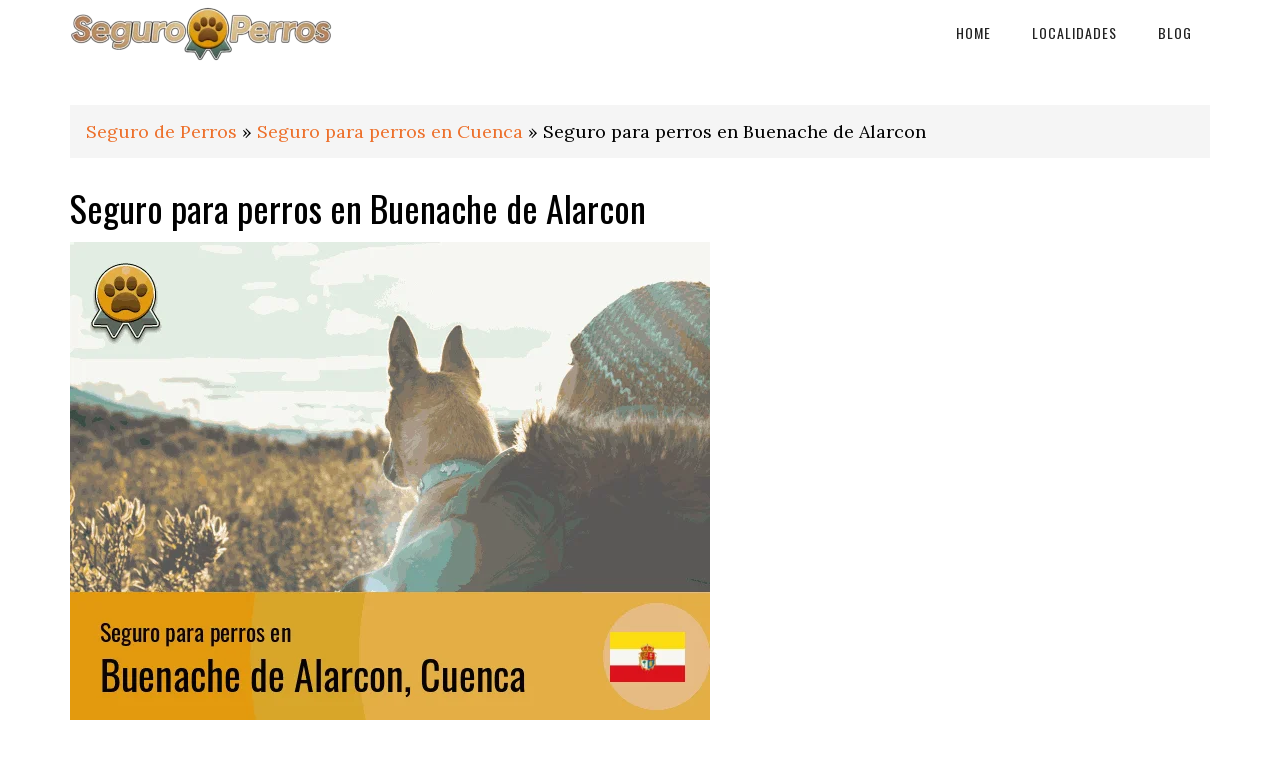

--- FILE ---
content_type: text/css
request_url: https://seguroperros.info/assets/ban_gos.min.css
body_size: 406
content:
#ban_gos>img{max-width:100%}#ban_gos>a,.ban_gos_link{text-decoration: none;}#ban_gos>a:hover,.ban_gos_link:hover{text-decoration: none;}#ban_gos{display:flex;background-color:#d81e05;justify-content:space-around;padding:10px;margin:10px;border-radius:25px;max-height:250px;cursor:pointer;border:1px solid #000}#ban_gos .p_gos{font-size:2.5rem;font-weight:700;color:#fff;margin:1rem;text-shadow:2px 2px 2px #000}#ban_gos .btn_gos{font-size:2rem;font-weight:700;background-color:#fff;color:#d81e05;border:1px solid #000;border-radius:2rem;padding:1rem 3rem;box-shadow:5px 5px 5px 0 rgba(0,0,0,.75);cursor:pointer;position:relative}#ban_gos .img_gos2{position:absolute;height:100%;max-width:inherit;bottom:-25px;left:0}#ban_gos .block_gos1{padding:2rem 1rem 1rem;position:relative;text-align:center}#ban_gos .block_gos2{padding:0 6rem;position:relative}#ban_gos .block_gos3{text-align:center;padding:1rem}@media (max-width:720px){#ban_gos{display:inline-table}#ban_gos .block_gos1{padding:1rem 1rem 0}#ban_gos .block_gos2{padding:4rem 0}#ban_gos .img_gos2{left:35%}}.heartBeat{animation:5s infinite heartBeat}@keyframes heartBeat{0%,28%,70%{-webkit-transform:scale(1);transform:scale(1)}14%,42%{-webkit-transform:scale(1.1);transform:scale(1.1)}}